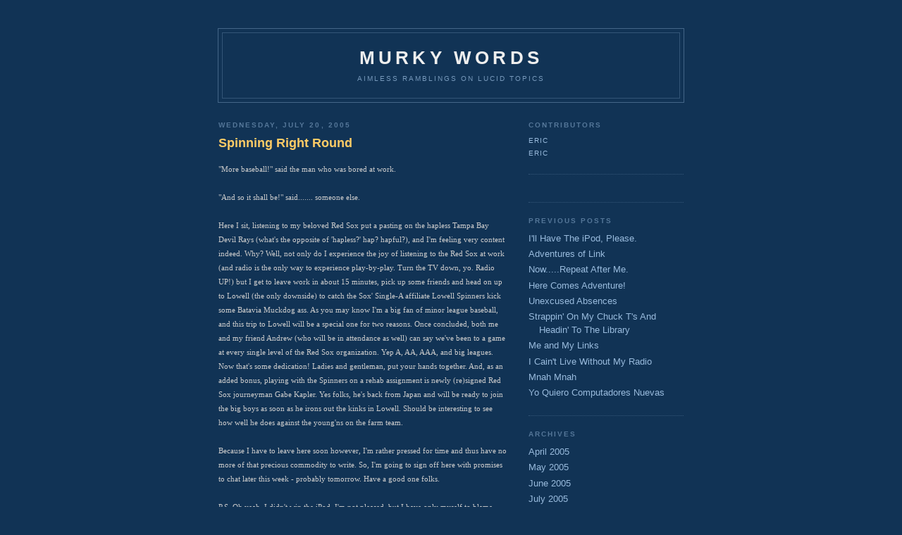

--- FILE ---
content_type: text/html; charset=UTF-8
request_url: http://www.murkywords.com/2005/07/spinning-right-round.html
body_size: 5663
content:
<!DOCTYPE html PUBLIC "-//W3C//DTD XHTML 1.0 Strict//EN" "http://www.w3.org/TR/xhtml1/DTD/xhtml1-strict.dtd">

<html xmlns="http://www.w3.org/1999/xhtml" xml:lang="en" lang="en">
<head>
  <title>Murky Words: Spinning Right Round</title>

  <script type="text/javascript">(function() { (function(){function b(g){this.t={};this.tick=function(h,m,f){var n=f!=void 0?f:(new Date).getTime();this.t[h]=[n,m];if(f==void 0)try{window.console.timeStamp("CSI/"+h)}catch(q){}};this.getStartTickTime=function(){return this.t.start[0]};this.tick("start",null,g)}var a;if(window.performance)var e=(a=window.performance.timing)&&a.responseStart;var p=e>0?new b(e):new b;window.jstiming={Timer:b,load:p};if(a){var c=a.navigationStart;c>0&&e>=c&&(window.jstiming.srt=e-c)}if(a){var d=window.jstiming.load;
c>0&&e>=c&&(d.tick("_wtsrt",void 0,c),d.tick("wtsrt_","_wtsrt",e),d.tick("tbsd_","wtsrt_"))}try{a=null,window.chrome&&window.chrome.csi&&(a=Math.floor(window.chrome.csi().pageT),d&&c>0&&(d.tick("_tbnd",void 0,window.chrome.csi().startE),d.tick("tbnd_","_tbnd",c))),a==null&&window.gtbExternal&&(a=window.gtbExternal.pageT()),a==null&&window.external&&(a=window.external.pageT,d&&c>0&&(d.tick("_tbnd",void 0,window.external.startE),d.tick("tbnd_","_tbnd",c))),a&&(window.jstiming.pt=a)}catch(g){}})();window.tickAboveFold=function(b){var a=0;if(b.offsetParent){do a+=b.offsetTop;while(b=b.offsetParent)}b=a;b<=750&&window.jstiming.load.tick("aft")};var k=!1;function l(){k||(k=!0,window.jstiming.load.tick("firstScrollTime"))}window.addEventListener?window.addEventListener("scroll",l,!1):window.attachEvent("onscroll",l);
 })();</script><script type="text/javascript">function a(){var b=window.location.href,c=b.split("?");switch(c.length){case 1:return b+"?m=1";case 2:return c[1].search("(^|&)m=")>=0?null:b+"&m=1";default:return null}}var d=navigator.userAgent;if(d.indexOf("Mobile")!=-1&&d.indexOf("WebKit")!=-1&&d.indexOf("iPad")==-1||d.indexOf("Opera Mini")!=-1||d.indexOf("IEMobile")!=-1){var e=a();e&&window.location.replace(e)};
</script><meta http-equiv="Content-Type" content="text/html; charset=UTF-8" />
<meta name="generator" content="Blogger" />
<link rel="icon" type="image/vnd.microsoft.icon" href="https://www.blogger.com/favicon.ico"/>
<link rel="alternate" type="application/atom+xml" title="Murky Words - Atom" href="http://www.murkywords.com/feeds/posts/default" />
<link rel="alternate" type="application/rss+xml" title="Murky Words - RSS" href="http://www.murkywords.com/feeds/posts/default?alt=rss" />
<link rel="service.post" type="application/atom+xml" title="Murky Words - Atom" href="https://www.blogger.com/feeds/12159107/posts/default" />
<link rel="alternate" type="application/atom+xml" title="Murky Words - Atom" href="http://www.murkywords.com/feeds/112188950106558850/comments/default" />
<link rel="stylesheet" type="text/css" href="https://www.blogger.com/static/v1/v-css/1601750677-blog_controls.css"/>
<link rel="stylesheet" type="text/css" href="https://www.blogger.com/dyn-css/authorization.css?targetBlogID=12159107&zx=4a83aacc-6aec-4e1f-be8f-f59c5ad3c963"/>


  <style type="text/css">
/*
-----------------------------------------------
Blogger Template Style
Name:     Minima Blue
Designer: Douglas Bowman
URL:      www.stopdesign.com
Date:     28 Feb 2004
----------------------------------------------- */


body {
  background:#135;
  margin:0;
  padding:40px 20px;
  font:x-small "Trebuchet MS",Trebuchet,Verdana,Sans-Serif;
  text-align:center;
  color:#ccc;
  font-size/* */:/**/small;
  font-size: /**/small;
  }
a:link {
  color:#9bd;
  text-decoration:none;
  }
a:visited {
  color:#a7a;
  text-decoration:none;
  }
a:hover {
  color:#ad9;
  text-decoration:underline;
  }
a img {
  border-width:0;
  }


/* Header
----------------------------------------------- */
#header {
  width:660px;
  margin:0 auto 10px;
  border:1px solid #468;
  }
#blog-title {
  margin:5px 5px 0;
  padding:20px 20px .25em;
  border:1px solid #357;
  border-width:1px 1px 0;
  font-size:200%;
  line-height:1.2em;
  color:#eee;
  text-transform:uppercase;
  letter-spacing:.2em;
  }
#blog-title a {
  color:#eee;
  text-decoration:none;
  }
#blog-title a:hover {
  color:#ad9;
  }
#description {
  margin:0 5px 5px;
  padding:0 20px 20px;
  border:1px solid #357;
  border-width:0 1px 1px;
  font:78%/1.4em "Trebuchet MS",Trebuchet,Arial,Verdana,Sans-serif;
  text-transform:uppercase;
  letter-spacing:.2em;
  color:#79b;
  }


/* Content
----------------------------------------------- */
#content {
  width:660px;
  margin:0 auto;
  padding:0;
  text-align:left;
  }
#main {
  width:410px;
  float:left;
  }
#sidebar {
  width:220px;
  float:right;
  }


/* Headings
----------------------------------------------- */
h2 {
  margin:1.5em 0 .75em;
  font:bold 78%/1.4em "Trebuchet MS",Trebuchet,Arial,Verdana,Sans-serif;
  text-transform:uppercase;
  letter-spacing:.2em;
  color:#777;
  }


/* Posts
----------------------------------------------- */
.date-header {
  margin:1.5em 0 .5em;
  color:#579;
  }
.post {
  margin:.5em 0 1.5em;
  border-bottom:1px dotted #357;
  padding-bottom:1.5em;
  }
.post-title {
  margin:.25em 0 0;
  padding:0 0 4px;
  font-size:140%;
  line-height:1.4em;
  color:#fc6;
  }
.post-title a {
  text-decoration:none;
  color:#fc6;
  }
.post-title a:hover {
  color:#fff;
  }
.post div {
  margin:0 0 .75em;
  line-height:1.6em;
  }
p.post-footer {
  margin:-.25em 0 0;
  color:#357;
  }
.post-footer em, .comment-link {
  font:78%/1.4em "Trebuchet MS",Trebuchet,Arial,Verdana,Sans-serif;
  text-transform:uppercase;
  letter-spacing:.1em;
  }
.post-footer em {
  font-style:normal;
  color:#579;
  margin-right:.6em;
  }
.comment-link {
  margin-left:.6em;
  }
.post img {
  padding:4px;
  border:1px solid #222;
  }
.post blockquote {
  margin:1em 20px;
  }
.post blockquote p {
  margin:.75em 0;
  }


/* Comments
----------------------------------------------- */
#comments h4 {
  margin:1em 0;
  font:bold 78%/1.6em "Trebuchet MS",Trebuchet,Arial,Verdana,Sans-serif;
  text-transform:uppercase;
  letter-spacing:.2em;
  color:#579;
  }
#comments h4 strong {
  font-size:130%;
  }
#comments-block {
  margin:1em 0 1.5em;
  line-height:1.6em;
  }
#comments-block dt {
  margin:.5em 0;
  }
#comments-block dd {
  margin:.25em 0 0;
  }
#comments-block dd.comment-timestamp {
  margin:-.25em 0 2em;
  font:78%/1.4em "Trebuchet MS",Trebuchet,Arial,Verdana,Sans-serif;
  text-transform:uppercase;
  letter-spacing:.1em;
  }
#comments-block dd p {
  margin:0 0 .75em;
  }
.deleted-comment {
  font-style:italic;
  color:gray;
  }


/* Sidebar Content
----------------------------------------------- */
.sidebar-title {
  color:#579;
  }
#sidebar ul {
  margin:0 0 1.5em;
  padding:0 0 1.5em;  
  border-bottom:1px dotted #357;
  list-style:none;
  }
#sidebar li {
  margin:0;
  padding:0 0 .25em 15px;
  text-indent:-15px;
  line-height:1.5em;
  }
#sidebar p {
  line-height:1.5em;
  }


/* Profile
----------------------------------------------- */
#profile-container {
  margin:0 0 1.5em;
  border-bottom:1px dotted #357;
  padding-bottom:1.5em;
  }
.profile-datablock {
  margin:.5em 0 .5em;
  }
.profile-img {
  display:inline;
  }
.profile-img img {
  float:left;
  padding:4px;
  border:1px solid #357;
  margin:0 8px 3px 0;
  }
.profile-data {
  margin:0;
  font:bold 78%/1.6em "Trebuchet MS",Trebuchet,Arial,Verdana,Sans-serif;
  text-transform:uppercase;
  letter-spacing:.1em;
  }
.profile-data strong {
  display:none;
  }
.profile-textblock {
  margin:0 0 .5em;
  }
.profile-link {
  margin:0;
  font:78%/1.4em "Trebuchet MS",Trebuchet,Arial,Verdana,Sans-serif;
  text-transform:uppercase;
  letter-spacing:.1em;
  }


/* Footer
----------------------------------------------- */
#footer {
  width:660px;
  clear:both;
  margin:0 auto;
  }
#footer hr {
  display:none;
  }
#footer p {
  margin:0;
  padding-top:15px;
  font:78%/1.6em "Trebuchet MS",Trebuchet,Verdana,Sans-serif;
  text-transform:uppercase;
  letter-spacing:.1em;
  }
  </style>

<meta name='google-adsense-platform-account' content='ca-host-pub-1556223355139109'/>
<meta name='google-adsense-platform-domain' content='blogspot.com'/>
</head>

<body>

<div id="header">

  <h1 id="blog-title">
    <a href="http://www.murkywords.com/">
	Murky Words
	</a>
  </h1>
  <p id="description">Aimless ramblings on lucid topics</p>

</div>

<!-- Begin #content -->
<div id="content">


<!-- Begin #main -->
<div id="main"><div id="main2">



    
  <h2 class="date-header">Wednesday, July 20, 2005</h2>
  

  
     
  <!-- Begin .post -->
  <div class="post"><a name="112188950106558850"></a>
         
    <h3 class="post-title">
	 
	 Spinning Right Round
	 
    </h3>
    

	         <div class="post-body">
	<div>
      <div style="clear:both;"></div><span style="font-size:85%;"><span style="font-family:georgia;">"More baseball!" said the man who was bored at work. </span><br /><br /><span style="font-family:georgia;">"And so it shall be!" said....... someone else. </span><br /><br /><span style="font-family:georgia;">Here I sit, listening to my beloved Red Sox put a pasting on the hapless Tampa Bay Devil Rays (what's the opposite of 'hapless?' hap? hapful?), and I'm feeling very content indeed. Why? Well, not only do I experience the joy of listening to the Red Sox at work (and radio is the only way to experience play-by-play. Turn the TV down, yo. Radio UP!) but I get to leave work in about 15 minutes, pick up some friends and head on up to Lowell (the only downside) to catch the Sox' Single-A affiliate Lowell Spinners kick some Batavia Muckdog ass. As you may know I'm a big fan of minor league baseball, and this trip to Lowell will be a special one for two reasons. Once concluded, both me and my friend Andrew (who will be in attendance as well) can say we've been to a game at every single level of the Red Sox organization. Yep A, AA, AAA, and big leagues. Now that's some dedication! Ladies and gentleman, put your hands together. And, as an added bonus, playing with the Spinners on a rehab assignment is newly (re)signed Red Sox journeyman Gabe Kapler. Yes folks, he's back from Japan and will be ready to join the big boys as soon as he irons out the kinks in Lowell. Should be interesting to see how well he does against the young'ns on the farm team. </span><br /><br /><span style="font-family:georgia;">Because I have to leave here soon however, I'm rather pressed for time and thus have no more of that precious commodity to write. So, I'm going to sign off here with promises to chat later this week - probably tomorrow. Have a good one folks. </span><br /><br /><span style="font-family:georgia;">P.S. Oh yeah, I didn't win the iPod. I'm not pleased, but I have only myself to blame. Jinxed myself by writing about it in the first place. </span><br /></span><div style="clear:both; padding-bottom:0.25em"></div>
    </div>
    </div>
    
    <p class="post-footer">
      <em>posted by Eric at <a href="http://www.murkywords.com/2005/07/spinning-right-round.html" title="permanent link">3:55 PM</a></em>
        <span class="item-control blog-admin pid-1051737511"><a style="border:none;" href="https://www.blogger.com/post-edit.g?blogID=12159107&postID=112188950106558850&from=pencil" title="Edit Post"><img class="icon-action" alt="" src="https://resources.blogblog.com/img/icon18_edit_allbkg.gif" height="18" width="18"></a></span>
    </p>
  
  </div>
  <!-- End .post -->
  
  
  
  <!-- Begin #comments -->
 
  <div id="comments">

	<a name="comments"></a>
        <h4>1 Comments:</h4>
        <dl id="comments-block">
      
      <dt class="comment-poster" id="c112194927292060029"><a name="c112194927292060029"></a>
        <span style="line-height:16px" class="comment-icon blogger-comment-icon"><img src="https://resources.blogblog.com/img/b16-rounded.gif" alt="Blogger" style="display:inline;" /></span>&nbsp;<a href="https://www.blogger.com/profile/09862507760760889243" rel="nofollow">Sean</a> said...
      </dt>
      <dd class="comment-body">

        <p>I'm sorry to hear you didn't win an iPod. After all your efforts and calculations, how could that be???</p>
      </dd>
      <dd class="comment-timestamp"><a href="#112194927292060029" title="comment permalink">8:34 AM</a>
	  <span class="item-control blog-admin pid-1041061476"><a style="border:none;" href="https://www.blogger.com/comment/delete/12159107/112194927292060029" title="Delete Comment" ><span class="delete-comment-icon">&nbsp;</span></a></span>
	  </dd>
      
    </dl>
		<p class="comment-timestamp">

    <a class="comment-link" href="https://www.blogger.com/comment/fullpage/post/12159107/112188950106558850" onclick="window.open(this.href, 'bloggerPopup', 'toolbar=0,scrollbars=1,location=0,statusbar=1,menubar=0,resizable=1,width=400,height=450');return false;">Post a Comment</a>
    </p>
    
		<p class="comment-timestamp">
	<a href="http://www.murkywords.com/">&lt;&lt; Home</a>
    </p>
    </div>



  <!-- End #comments -->


</div></div>
<!-- End #main -->







<!-- Begin #sidebar -->
<div id="sidebar"><div id="sidebar2">

  
  <!-- Begin #profile-container -->
  
   <div id='profile-container'>
<h2 class='sidebar-title'>Contributors</h2>
<ul class='profile-datablock'>
<li class='profile-link'><a rel='author' href='https://www.blogger.com/profile/11174277495831892217'>Eric</a></li>
<li class='profile-link'><a rel='author' href='https://www.blogger.com/profile/08204419336278461919'>Eric</a></li>
</ul>
</div>

  
  <!-- End #profile -->
    
    


        

 




  <h2 class="sidebar-title">Previous Posts</h2>
    <ul id="recently">
    
        <li><a href="http://www.murkywords.com/2005/07/ill-have-ipod-please.html">I&#39;ll Have The iPod, Please.</a></li>
     
        <li><a href="http://www.murkywords.com/2005/07/adventures-of-link.html">Adventures of Link</a></li>
     
        <li><a href="http://www.murkywords.com/2005/07/nowrepeat-after-me.html">Now.....Repeat After Me.</a></li>
     
        <li><a href="http://www.murkywords.com/2005/07/here-comes-adventure.html">Here Comes Adventure!</a></li>
     
        <li><a href="http://www.murkywords.com/2005/07/unexcused-absences.html">Unexcused Absences</a></li>
     
        <li><a href="http://www.murkywords.com/2005/07/strappin-on-my-chuck-ts-and-headin-to.html">Strappin&#39; On My Chuck T&#39;s And Headin&#39; To The Library</a></li>
     
        <li><a href="http://www.murkywords.com/2005/07/me-and-my-links.html">Me and My Links</a></li>
     
        <li><a href="http://www.murkywords.com/2005/06/i-caint-live-without-my-radio.html">I Cain&#39;t Live Without My Radio</a></li>
     
        <li><a href="http://www.murkywords.com/2005/06/mnah-mnah.html">Mnah Mnah</a></li>
     
        <li><a href="http://www.murkywords.com/2005/06/yo-quiero-computadores-nuevas.html">Yo Quiero Computadores Nuevas</a></li>
     
  </ul>
    <MainOrArchivePage>

  <h2 class="sidebar-title">Archives</h2>
    <ul class="archive-list">
   	  
    	<li><a href="http://www.murkywords.com/2005/04/">April 2005</a></li>
	  
    	<li><a href="http://www.murkywords.com/2005/05/">May 2005</a></li>
	  
    	<li><a href="http://www.murkywords.com/2005/06/">June 2005</a></li>
	  
    	<li><a href="http://www.murkywords.com/2005/07/">July 2005</a></li>
	  
    	<li><a href="http://www.murkywords.com/2005/08/">August 2005</a></li>
	  
    	<li><a href="http://www.murkywords.com/2005/09/">September 2005</a></li>
	  
    	<li><a href="http://www.murkywords.com/2005/10/">October 2005</a></li>
	  
    	<li><a href="http://www.murkywords.com/2005/11/">November 2005</a></li>
	  
    	<li><a href="http://www.murkywords.com/2005/12/">December 2005</a></li>
	  
    	<li><a href="http://www.murkywords.com/2006/01/">January 2006</a></li>
	  
    	<li><a href="http://www.murkywords.com/2006/02/">February 2006</a></li>
	  
    	<li><a href="http://www.murkywords.com/2006/03/">March 2006</a></li>
	  
    	<li><a href="http://www.murkywords.com/2006/04/">April 2006</a></li>
	  
    	<li><a href="http://www.murkywords.com/2006/05/">May 2006</a></li>
	  
    	<li><a href="http://www.murkywords.com/2006/06/">June 2006</a></li>
	  
    	<li><a href="http://www.murkywords.com/2006/07/">July 2006</a></li>
	  
    	<li><a href="http://www.murkywords.com/2006/08/">August 2006</a></li>
	  
    	<li><a href="http://www.murkywords.com/2006/09/">September 2006</a></li>
	  
    	<li><a href="http://www.murkywords.com/2006/10/">October 2006</a></li>
	  
    	<li><a href="http://www.murkywords.com/2006/11/">November 2006</a></li>
	  
    	<li><a href="http://www.murkywords.com/2006/12/">December 2006</a></li>
	  
    	<li><a href="http://www.murkywords.com/2007/01/">January 2007</a></li>
	  
    	<li><a href="http://www.murkywords.com/2007/02/">February 2007</a></li>
	  
    	<li><a href="http://www.murkywords.com/2007/03/">March 2007</a></li>
	  
    	<li><a href="http://www.murkywords.com/2007/04/">April 2007</a></li>
	  
    	<li><a href="http://www.murkywords.com/2007/05/">May 2007</a></li>
	  
    	<li><a href="http://www.murkywords.com/2007/06/">June 2007</a></li>
	  
    	<li><a href="http://www.murkywords.com/2007/07/">July 2007</a></li>
	  
    	<li><a href="http://www.murkywords.com/2007/08/">August 2007</a></li>
	  
    	<li><a href="http://www.murkywords.com/2007/09/">September 2007</a></li>
	  
    	<li><a href="http://www.murkywords.com/2007/10/">October 2007</a></li>
	  
    	<li><a href="http://www.murkywords.com/2007/11/">November 2007</a></li>
	  
    	<li><a href="http://www.murkywords.com/2007/12/">December 2007</a></li>
	  
    	<li><a href="http://www.murkywords.com/2008/01/">January 2008</a></li>
	  
    	<li><a href="http://www.murkywords.com/2008/02/">February 2008</a></li>
	  
    	<li><a href="http://www.murkywords.com/2008/03/">March 2008</a></li>
	  
    	<li><a href="http://www.murkywords.com/2008/04/">April 2008</a></li>
	  
    	<li><a href="http://www.murkywords.com/2008/05/">May 2008</a></li>
	  
    	<li><a href="http://www.murkywords.com/2008/07/">July 2008</a></li>
	  

  </ul>
  
  <!--
  <p>This is a paragraph of text that could go in the sidebar.</p>
  -->
  


</div></div>
<!-- End #sidebar -->


</div>
<!-- End #content -->



<!-- Begin #footer -->
<div id="footer"><hr />
  <p><!--This is an optional footer. If you want text here, place it inside these tags, and remove this comment. -->&nbsp;</p>

</div>
<!-- End #footer -->

<script src="http://static.getclicky.com/2684.js" type="text/javascript"></script>
<noscript><p><img alt="Clicky" src="http://static.getclicky.com/2684ns.gif" /></p></noscript>

</body>
</html>